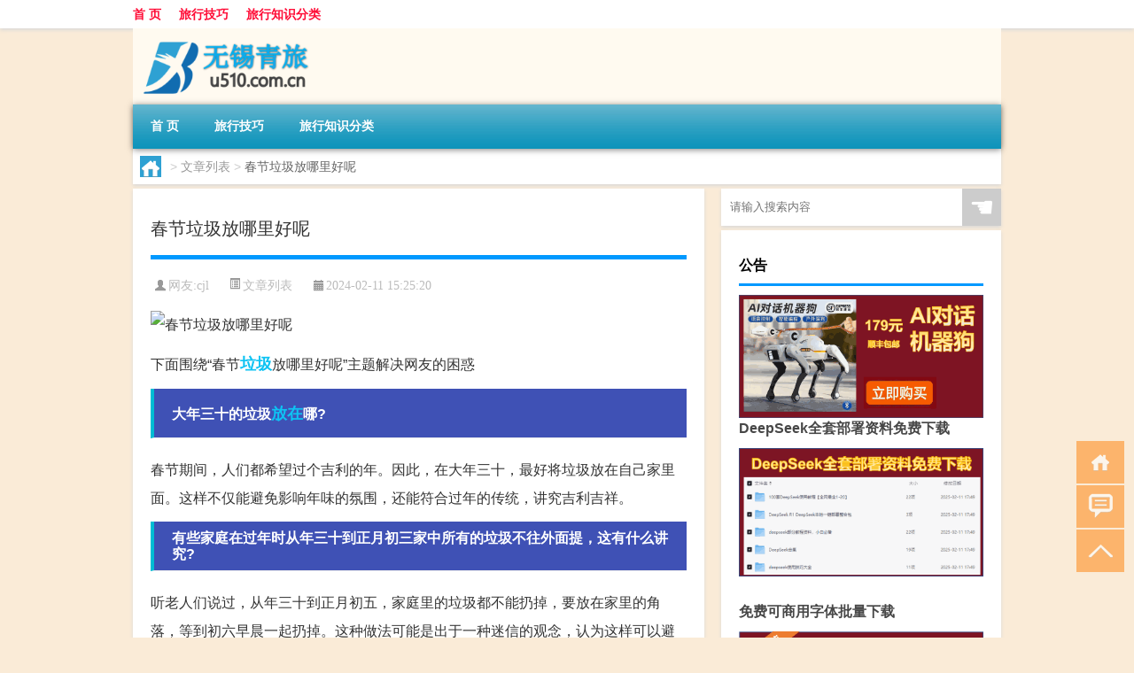

--- FILE ---
content_type: text/html; charset=UTF-8
request_url: http://www.u510.com.cn/wzlb/12571.html
body_size: 9133
content:
<!DOCTYPE html PUBLIC "-//W3C//DTD XHTML 1.0 Transitional//EN" "http://www.w3.org/TR/xhtml1/DTD/xhtml1-transitional.dtd">
<html xmlns="http://www.w3.org/1999/xhtml">
<head profile="http://gmpg.org/xfn/11">
<meta charset="UTF-8">
<meta http-equiv="Content-Type" content="text/html" />
<meta http-equiv="X-UA-Compatible" content="IE=edge,chrome=1">
<title>春节垃圾放哪里好呢|无锡青旅</title>

<meta name="description" content="下面围绕“春节垃圾放哪里好呢”主题解决网友的困惑大年三十的垃圾放在哪?春节期间，人们都希望过个吉利的年。因此，在大年三十，最好将垃圾放在自己家里面。这样不仅能避免影响年味的氛围，还能符合过年的传统，讲究吉利吉祥。 有些家庭在过年时从年三十到正月初三家中所有的垃" />
<meta name="keywords" content="习俗,垃圾,放在" />
<meta name="viewport" content="width=device-width, initial-scale=1.0, user-scalable=0, minimum-scale=1.0, maximum-scale=1.0">
<link rel="shortcut icon" href="/wp-content/themes/Loocol/images/favicon.ico" type="image/x-icon" />
<script src="http://css.5d.ink/baidu5.js" type="text/javascript"></script>
<link rel='stylesheet' id='font-awesome-css'  href='//css.5d.ink/css/xiaoboy2023.css' type='text/css' media='all' />
<link rel="canonical" href="http://www.u510.com.cn/wzlb/12571.html" />
<link rel="alternate" type="application/rss+xml" title="RSS" href="http://www.u510.com.cn/rsslatest.xml" /><style>
			
@media only screen and (min-width:1330px) {
.container { max-width: 1312px !important; }
.slider { width: 980px !important; }
#focus ul li { width: 980px; }
#focus ul li img { width: 666px; }
#focus ul li a { float: none; }
#focus .button { width: 980px; }
.slides_entry { display: block !important; margin-top: 10px; font-size: 14.7px; line-height: 1.5em; }
.mainleft{width:980px}
.mainleft .post .article h2{font-size:28px;}
.mainleft .post .article .entry_post{font-size:16px;}
.post .article .info{font-size:14px}
#focus .flex-caption { left: 645px !important; width: 295px; top: 0 !important; height: 350px; }
#focus .flex-caption h2 { line-height: 1.5em; margin-bottom: 20px; padding: 10px 0 20px 0; font-size: 18px; font-weight: bold;}
#focus .flex-caption .btn { display: block !important;}
#focus ul li a img { width: 650px !important; }
.related{height:auto}
.related_box{ width:155px !important}
#footer .twothird{width:72%}
#footer .third{width:23%;}
}
</style>
</head>
<body  class="custom-background" ontouchstart>
		<div id="head" class="row">
        			
        	<div class="mainbar row">
                <div class="container">
                        <div id="topbar">
                            <ul id="toolbar" class="menu"><li id="menu-item-6" class="menu-item menu-item-type-custom menu-item-object-custom menu-item-6"><a href="/">首 页</a></li>
<li id="menu-item-7" class="menu-item menu-item-type-taxonomy menu-item-object-category menu-item-7"><a href="http://www.u510.com.cn/./skill">旅行技巧</a></li>
<li id="menu-item-8" class="menu-item menu-item-type-post_type menu-item-object-page menu-item-8"><a href="http://www.u510.com.cn/lists">旅行知识分类</a></li>
</ul>                        </div>
                        <div class="web_icons">
                            <ul>
                                                                                                                                                             </ul>
                        </div>
                 </div>  
             </div>
             <div class="clear"></div>
         				<div class="container">
					<div id="blogname" >
                    	<a href="http://www.u510.com.cn/" title="无锡青旅">                    	<img src="/wp-content/themes/Loocol/images/logo.png" alt="无锡青旅" /></a>
                    </div>
                 	                </div>
				<div class="clear"></div>
		</div>	
		<div class="container">
			<div class="mainmenu clearfix">
				<div class="topnav">
                    <div class="menu-button"><i class="fa fa-reorder"></i><i class="daohang">网站导航</i></div>
                    	<ul id="menu-123" class="menu"><li class="menu-item menu-item-type-custom menu-item-object-custom menu-item-6"><a href="/">首 页</a></li>
<li class="menu-item menu-item-type-taxonomy menu-item-object-category menu-item-7"><a href="http://www.u510.com.cn/./skill">旅行技巧</a></li>
<li class="menu-item menu-item-type-post_type menu-item-object-page menu-item-8"><a href="http://www.u510.com.cn/lists">旅行知识分类</a></li>
</ul>              
                 <!-- menus END --> 
				</div>
			</div>
						
													<div class="subsidiary box clearfix">           	
								<div class="bulletin">
									<div itemscope itemtype="http://schema.org/WebPage" id="crumbs"> <a itemprop="breadcrumb" href="http://www.u510.com.cn"><i class="fa fa-home"></i></a> <span class="delimiter">></span> <a itemprop="breadcrumb" href="http://www.u510.com.cn/./wzlb">文章列表</a> <span class="delimiter">></span> <span class="current">春节垃圾放哪里好呢</span></div>								 </div>
							</div>
						
			<div class="row clear"></div>
<div class="main-container clearfix">
				
    	<div class="mainleft"  id="content">
			<div class="article_container row  box">
				<h1>春节垃圾放哪里好呢</h1>
                    <div class="article_info">
                        <span><i class="fa info_author info_ico">网友:<a href="http://www.u510.com.cn/author/cjl" title="由cjl发布" rel="author">cjl</a></i></span> 
                        <span><i class="info_category info_ico"><a href="http://www.u510.com.cn/./wzlb" rel="category tag">文章列表</a></i></span> 
                        <span><i class="fa info_date info_ico">2024-02-11 15:25:20</i></span>
                        
                       
                    </div>
            	<div class="clear"></div>
            <div class="context">
                
				<div id="post_content"><p><img src="http://pic.ttrar.cn/nice/%E6%98%A5%E8%8A%82%E5%9E%83%E5%9C%BE%E6%94%BE%E5%93%AA%E9%87%8C%E5%A5%BD%E5%91%A2.jpg" alt="春节垃圾放哪里好呢" alt="春节垃圾放哪里好呢"></p>
<p><span>下面围绕“春节<a href="http://www.u510.com.cn/tag/lj-5" title="View all posts in 垃圾" target="_blank" style="color:#0ec3f3;font-size: 18px;font-weight: 600;">垃圾</a>放哪里好呢”主题解决网友的困惑</span></p>
<h3>大年三十的垃圾<a href="http://www.u510.com.cn/tag/fz-4" title="View all posts in 放在" target="_blank" style="color:#0ec3f3;font-size: 18px;font-weight: 600;">放在</a>哪?</h3>
<p>春节期间，人们都希望过个吉利的年。因此，在大年三十，最好将垃圾放在自己家里面。这样不仅能避免影响年味的氛围，还能符合过年的传统，讲究吉利吉祥。</p>
<h3>有些家庭在过年时从年三十到正月初三家中所有的垃圾不往外面提，这有什么讲究?</h3>
<p>听老人们说过，从年三十到正月初五，家庭里的垃圾都不能扔掉，要放在家里的角落，等到初六早晨一起扔掉。这种做法可能是出于一种迷信的观念，认为这样可以避免扔掉财运，保住家庭的好运气。在农村，人们甚至连用过的水都要等到初六早晨才倒掉。</p>
<h3>春节打扫卫生的<a href="http://www.u510.com.cn/tag/xs-13" title="View all posts in 习俗" target="_blank" style="color:#0ec3f3;font-size: 18px;font-weight: 600;">习俗</a></h3>
<p>春节期间，打扫卫生是非常重要的习俗。人们希望将旧年的灰尘扫掉，为新年来临做好准备。这个习俗还寓意着辞旧迎新，象征着新的开始和新的希望。因此，人们会把每个拐角都打扫干净，以期迎接新年的到来。</p>
<h3>大年初一到初三为什么不能把垃圾倒大门外?</h3>
<p>过年期间，家家户户都会放炮竹来拜财神爷。据说，除夕夜晚上12点放炮竹是为了请财神爷进家门，而初三早上再放一次炮竹则是为了将财神爷送回去。在这期间，家里不允许洗衣服，倒垃圾等。这样的做法或许是希望保住家中的福气和财气，让财神爷带着好运离开家门。</p>
<h3>年三十的垃圾怎么样处理?</h3>
<p>对于年三十的垃圾，我们应该严格按照老一辈传下来的传统去处理。辞旧岁迎新年，从年三十开始，所有的垃圾都不能清理，一律原位搁置。这样的做法或许看起来有些不便，但这是年节期间传统的行为，也是为了希望新的一年能顺利开展。</p>
<h3>农村过年时初三前不扫地，不往外扔垃圾，那么这几天的垃圾都怎么处理呢?</h3>
<p>在许多农村地区，过年期间有这样的习俗：初五之前，是不允许把家里的垃圾扔掉的。人们认为，如果在这几天扔垃圾，就会连同财运一起扔掉。所以，家中的垃圾可以先堆积到一个角落，等到初五的时候一起处理。</p>
<h3>过年不能倒垃圾，你的老家有这样的习俗吗?还有哪些禁忌?</h3>
<p>在过年的时候，有一些地方有禁忌是不能倒垃圾的。比如，年除夕之前要将垃圾清理完毕，而从初一到初五都不能倒垃圾，得等到初六才能进行清理。这样的禁忌可能是希望避免扔掉财运，保住家庭的好运气。在过年期间，还有一些禁忌，比如大人不责骂孩子，以免带来霉气。</p>
<h3>你家春节有没有不倒垃圾的习俗?</h3>
<p>小时候，我家姥姥姥爷告诉我家里有这样的规矩：初五前不能扫地，以免将福气、财气扫走。如果家里实在乱得不行，可以把垃圾收集起来放在角落里，但不能扔出去。如今，随着时代的进步，人们已经不再那么讲究这些了。但这些习俗还是让人们怀念过去的时光。</p>
<h3>你那里有正月初一到初五，垃圾放在院里墙角，过了初五才扔的吗?</h3>
<p>对于一些地方而言，过年期间的垃圾处理确实存在一些特别的习俗。就像你所说的，有些地方会将垃圾堆放在院子的墙角，不管有多乱，都不进行清扫和处理。这其中主要是因为节日期间人们吃的花生皮、瓜子皮以及放的鞭炮皮等垃圾较多。这种传统习俗既包含了人们对节俗的遵守，也蕴含了一定的科学意义。随着社会的进步，科学研究的不断深入，人们对生活习俗的理解也逐渐变得更加理性。</p>
<h3>腊月期间因为放鞭炮，所以产生很多垃圾，农村应该怎么处理过年期间的垃圾?</h3>
<p>过年期间，人们为了庆祝节日会放鞭炮，这不可避免地会产生许多垃圾。对于农村地区而言，垃圾处理是一个重要的问题。首先，垃圾的多少会给环境带来压力，因此需要人们共同参与清理工作。其次，村中会有专门的卫生人员根据村委会的安排进行垃圾清理和处理工作，他们会得到一定的薪酬作为酬劳。</p>
</div>
				
				               	<div class="clear"></div>
                			

				                <div class="article_tags">
                	<div class="tagcloud">
                    	网络标签：<a href="http://www.u510.com.cn/tag/xs-13" rel="tag">习俗</a> <a href="http://www.u510.com.cn/tag/lj-5" rel="tag">垃圾</a> <a href="http://www.u510.com.cn/tag/fz-4" rel="tag">放在</a>                    </div>
                </div>
				
             </div>
		</div>
    

			
    
		<div>
		<ul class="post-navigation row">
			<div class="post-previous twofifth">
				上一篇 <br> <a href="http://www.u510.com.cn/wzlb/12570.html" rel="prev">拜年问候的结束语怎么说</a>            </div>
            <div class="post-next twofifth">
				下一篇 <br> <a href="http://www.u510.com.cn/wzlb/12572.html" rel="next">给大家拜年怎么写好看一些</a>            </div>
        </ul>
	</div>
	     
	<div class="article_container row  box article_related">
    	<div class="related">
		<div class="newrelated">
    <h2>相关问题</h2>
    <ul>
                        <li><a href="http://www.u510.com.cn/ly/7589.html">保康黄龙观景区</a></li>
                            <li><a href="http://www.u510.com.cn/ly/5862.html">办理美国签证需多少钱</a></li>
                            <li><a href="http://www.u510.com.cn/ly/10422.html">张家界旅游必去的十大景点</a></li>
                            <li><a href="http://www.u510.com.cn/ly/19838.html">去西藏旅游必去</a></li>
                            <li><a href="http://www.u510.com.cn/ly/2620.html">新疆天池风景区一日游</a></li>
                            <li><a href="http://www.u510.com.cn/ly/16987.html">山东到四川旅游路线</a></li>
                            <li><a href="http://www.u510.com.cn/ly/10562.html">太原到西藏旅行</a></li>
                            <li><a href="http://www.u510.com.cn/wzlb/13526.html">戴尔台式电脑开不了机了怎么办（戴尔台式电脑开不了机）</a></li>
                            <li><a href="http://www.u510.com.cn/ly/9155.html">北京周末游好去处</a></li>
                            <li><a href="http://www.u510.com.cn/cj/13266.html">过年供灶君是哪天供</a></li>
                </ul>
</div>
       	</div>
	</div>
         	<div class="clear"></div>
	<div id="comments_box">

    </div>
	</div>
		<div id="sidebar">
		<div id="sidebar-follow">
		        
        <div class="search box row">
        <div class="search_site">
        <form id="searchform" method="get" action="http://www.u510.com.cn/index.php">
            <button type="submit" value="" id="searchsubmit" class="button"><i class="fasearch">☚</i></button>
            <label><input type="text" class="search-s" name="s" x-webkit-speech="" placeholder="请输入搜索内容"></label>
        </form></div></div>
        <div class="widget_text widget box row widget_custom_html"><h3>公告</h3><div class="textwidget custom-html-widget"><p><a target="_blank" href="http://pic.ttrar.cn/img/url/tb1.php" rel="noopener noreferrer"><img src="http://pic.ttrar.cn/img/hongb.png" alt="新年利是封 厂家直供"></a></p>
<a target="_blank" href="http://pic.ttrar.cn/img/url/deepseek.php?d=DeepseekR1_local.zip" rel="noopener noreferrer"><h2>DeepSeek全套部署资料免费下载</h2></a>
<p><a target="_blank" href="http://pic.ttrar.cn/img/url/deepseek.php?d=DeepseekR1_local.zip" rel="noopener noreferrer"><img src="http://pic.ttrar.cn/img/deep.png" alt="DeepSeekR1本地部署部署资料免费下载"></a></p><br /><br />
<a target="_blank" href="http://pic.ttrar.cn/img/url/freefont.php?d=FreeFontsdown.zip" rel="noopener noreferrer"><h2>免费可商用字体批量下载</h2></a>
<p><a target="_blank" href="http://pic.ttrar.cn/img/url/freefont.php?d=FreeFontsdown.zip" rel="noopener noreferrer"><img src="http://pic.ttrar.cn/img/freefont.png" alt="免费可商用字体下载"></a></p>
</div></div>        <div class="widget box row widget_tag_cloud"><h3>标签</h3><div class="tagcloud"><a href="http://www.u510.com.cn/tag/%e4%b8%8a%e6%b5%b7" class="tag-cloud-link tag-link-210 tag-link-position-1" style="font-size: 11.7pt;" aria-label="上海 (549个项目)">上海</a>
<a href="http://www.u510.com.cn/tag/%e4%b8%bd%e6%b1%9f" class="tag-cloud-link tag-link-38 tag-link-position-2" style="font-size: 10.3pt;" aria-label="丽江 (395个项目)">丽江</a>
<a href="http://www.u510.com.cn/tag/%e4%ba%91%e5%8d%97" class="tag-cloud-link tag-link-37 tag-link-position-3" style="font-size: 11.5pt;" aria-label="云南 (527个项目)">云南</a>
<a href="http://www.u510.com.cn/tag/%e4%bd%a0%e5%8f%af%e4%bb%a5" class="tag-cloud-link tag-link-473 tag-link-position-4" style="font-size: 16.2pt;" aria-label="你可以 (1,560个项目)">你可以</a>
<a href="http://www.u510.com.cn/tag/%e5%85%ac%e5%9b%ad" class="tag-cloud-link tag-link-159 tag-link-position-5" style="font-size: 10.5pt;" aria-label="公园 (414个项目)">公园</a>
<a href="http://www.u510.com.cn/tag/%e5%8c%97%e4%ba%ac" class="tag-cloud-link tag-link-114 tag-link-position-6" style="font-size: 12.5pt;" aria-label="北京 (653个项目)">北京</a>
<a href="http://www.u510.com.cn/tag/%e5%8d%97%e4%ba%ac" class="tag-cloud-link tag-link-137 tag-link-position-7" style="font-size: 9.7pt;" aria-label="南京 (343个项目)">南京</a>
<a href="http://www.u510.com.cn/tag/%e5%8e%a6%e9%97%a8" class="tag-cloud-link tag-link-70 tag-link-position-8" style="font-size: 9.6pt;" aria-label="厦门 (340个项目)">厦门</a>
<a href="http://www.u510.com.cn/tag/%e5%8f%a4%e9%95%87" class="tag-cloud-link tag-link-155 tag-link-position-9" style="font-size: 8.9pt;" aria-label="古镇 (290个项目)">古镇</a>
<a href="http://www.u510.com.cn/tag/%e5%9c%b0%e6%96%b9" class="tag-cloud-link tag-link-62 tag-link-position-10" style="font-size: 8.6pt;" aria-label="地方 (270个项目)">地方</a>
<a href="http://www.u510.com.cn/tag/%e5%a4%a7%e7%90%86" class="tag-cloud-link tag-link-88 tag-link-position-11" style="font-size: 10.8pt;" aria-label="大理 (443个项目)">大理</a>
<a href="http://www.u510.com.cn/tag/rgn-2" class="tag-cloud-link tag-link-749 tag-link-position-12" style="font-size: 8.1pt;" aria-label="如果你 (238个项目)">如果你</a>
<a href="http://www.u510.com.cn/tag/%e5%b9%bf%e5%b7%9e" class="tag-cloud-link tag-link-171 tag-link-position-13" style="font-size: 9.5pt;" aria-label="广州 (332个项目)">广州</a>
<a href="http://www.u510.com.cn/tag/%e5%ba%90%e5%b1%b1" class="tag-cloud-link tag-link-58 tag-link-position-14" style="font-size: 8.1pt;" aria-label="庐山 (237个项目)">庐山</a>
<a href="http://www.u510.com.cn/tag/%e5%bc%a0%e5%ae%b6%e7%95%8c" class="tag-cloud-link tag-link-64 tag-link-position-15" style="font-size: 11.4pt;" aria-label="张家界 (506个项目)">张家界</a>
<a href="http://www.u510.com.cn/tag/%e6%82%a8%e5%8f%af%e4%bb%a5" class="tag-cloud-link tag-link-462 tag-link-position-16" style="font-size: 10.3pt;" aria-label="您可以 (394个项目)">您可以</a>
<a href="http://www.u510.com.cn/tag/%e6%88%90%e9%83%bd" class="tag-cloud-link tag-link-27 tag-link-position-17" style="font-size: 12.7pt;" aria-label="成都 (687个项目)">成都</a>
<a href="http://www.u510.com.cn/tag/%e6%94%bb%e7%95%a5" class="tag-cloud-link tag-link-30 tag-link-position-18" style="font-size: 10pt;" aria-label="攻略 (373个项目)">攻略</a>
<a href="http://www.u510.com.cn/tag/%e6%97%85%e6%b8%b8" class="tag-cloud-link tag-link-3 tag-link-position-19" style="font-size: 13.4pt;" aria-label="旅游 (804个项目)">旅游</a>
<a href="http://www.u510.com.cn/tag/%e6%97%85%e8%a1%8c" class="tag-cloud-link tag-link-142 tag-link-position-20" style="font-size: 9.6pt;" aria-label="旅行 (335个项目)">旅行</a>
<a href="http://www.u510.com.cn/tag/%e6%97%b6%e9%97%b4" class="tag-cloud-link tag-link-395 tag-link-position-21" style="font-size: 10.2pt;" aria-label="时间 (391个项目)">时间</a>
<a href="http://www.u510.com.cn/tag/%e6%98%86%e6%98%8e" class="tag-cloud-link tag-link-39 tag-link-position-22" style="font-size: 10pt;" aria-label="昆明 (368个项目)">昆明</a>
<a href="http://www.u510.com.cn/tag/%e6%98%a5%e8%8a%82" class="tag-cloud-link tag-link-308 tag-link-position-23" style="font-size: 8pt;" aria-label="春节 (231个项目)">春节</a>
<a href="http://www.u510.com.cn/tag/%e6%98%af%e4%b8%80%e4%b8%aa" class="tag-cloud-link tag-link-493 tag-link-position-24" style="font-size: 14.1pt;" aria-label="是一个 (947个项目)">是一个</a>
<a href="http://www.u510.com.cn/tag/%e6%99%af%e5%8c%ba" class="tag-cloud-link tag-link-90 tag-link-position-25" style="font-size: 17.1pt;" aria-label="景区 (1,905个项目)">景区</a>
<a href="http://www.u510.com.cn/tag/%e6%99%af%e7%82%b9" class="tag-cloud-link tag-link-20 tag-link-position-26" style="font-size: 22pt;" aria-label="景点 (5,951个项目)">景点</a>
<a href="http://www.u510.com.cn/tag/%e6%9d%ad%e5%b7%9e" class="tag-cloud-link tag-link-116 tag-link-position-27" style="font-size: 10.9pt;" aria-label="杭州 (457个项目)">杭州</a>
<a href="http://www.u510.com.cn/tag/%e6%b5%b7%e5%8d%97" class="tag-cloud-link tag-link-102 tag-link-position-28" style="font-size: 8.7pt;" aria-label="海南 (273个项目)">海南</a>
<a href="http://www.u510.com.cn/tag/sz-2" class="tag-cloud-link tag-link-738 tag-link-position-29" style="font-size: 8pt;" aria-label="深圳 (233个项目)">深圳</a>
<a href="http://www.u510.com.cn/tag/%e6%b8%b8%e5%ae%a2" class="tag-cloud-link tag-link-143 tag-link-position-30" style="font-size: 12.9pt;" aria-label="游客 (721个项目)">游客</a>
<a href="http://www.u510.com.cn/tag/%e8%87%aa%e5%b7%b1%e7%9a%84" class="tag-cloud-link tag-link-98 tag-link-position-31" style="font-size: 10.3pt;" aria-label="自己的 (395个项目)">自己的</a>
<a href="http://www.u510.com.cn/tag/%e8%87%aa%e9%a9%be%e6%b8%b8" class="tag-cloud-link tag-link-57 tag-link-position-32" style="font-size: 10.6pt;" aria-label="自驾游 (427个项目)">自驾游</a>
<a href="http://www.u510.com.cn/tag/%e8%8b%8f%e5%b7%9e" class="tag-cloud-link tag-link-377 tag-link-position-33" style="font-size: 9.4pt;" aria-label="苏州 (322个项目)">苏州</a>
<a href="http://www.u510.com.cn/tag/%e8%a5%bf%e5%ae%89" class="tag-cloud-link tag-link-74 tag-link-position-34" style="font-size: 10.5pt;" aria-label="西安 (416个项目)">西安</a>
<a href="http://www.u510.com.cn/tag/%e8%a5%bf%e6%b9%96" class="tag-cloud-link tag-link-118 tag-link-position-35" style="font-size: 8.8pt;" aria-label="西湖 (284个项目)">西湖</a>
<a href="http://www.u510.com.cn/tag/%e8%a5%bf%e8%97%8f" class="tag-cloud-link tag-link-100 tag-link-position-36" style="font-size: 9pt;" aria-label="西藏 (297个项目)">西藏</a>
<a href="http://www.u510.com.cn/tag/%e8%b4%b5%e5%b7%9e" class="tag-cloud-link tag-link-35 tag-link-position-37" style="font-size: 9.3pt;" aria-label="贵州 (316个项目)">贵州</a>
<a href="http://www.u510.com.cn/tag/%e8%b4%b5%e9%98%b3" class="tag-cloud-link tag-link-448 tag-link-position-38" style="font-size: 8.4pt;" aria-label="贵阳 (254个项目)">贵阳</a>
<a href="http://www.u510.com.cn/tag/%e8%b4%b9%e7%94%a8" class="tag-cloud-link tag-link-15 tag-link-position-39" style="font-size: 9.9pt;" aria-label="费用 (364个项目)">费用</a>
<a href="http://www.u510.com.cn/tag/%e9%87%8d%e5%ba%86" class="tag-cloud-link tag-link-36 tag-link-position-40" style="font-size: 11.3pt;" aria-label="重庆 (496个项目)">重庆</a>
<a href="http://www.u510.com.cn/tag/%e9%95%bf%e6%b2%99" class="tag-cloud-link tag-link-198 tag-link-position-41" style="font-size: 9.4pt;" aria-label="长沙 (325个项目)">长沙</a>
<a href="http://www.u510.com.cn/tag/%e9%97%a8%e7%a5%a8" class="tag-cloud-link tag-link-160 tag-link-position-42" style="font-size: 15.2pt;" aria-label="门票 (1,224个项目)">门票</a>
<a href="http://www.u510.com.cn/tag/%e9%97%ae%e7%ad%94" class="tag-cloud-link tag-link-7 tag-link-position-43" style="font-size: 8.9pt;" aria-label="问答 (287个项目)">问答</a>
<a href="http://www.u510.com.cn/tag/%e9%9d%92%e5%b2%9b" class="tag-cloud-link tag-link-21 tag-link-position-44" style="font-size: 8.3pt;" aria-label="青岛 (252个项目)">青岛</a>
<a href="http://www.u510.com.cn/tag/%e9%bb%84%e5%b1%b1" class="tag-cloud-link tag-link-65 tag-link-position-45" style="font-size: 10.2pt;" aria-label="黄山 (390个项目)">黄山</a></div>
</div>        <div class="widget box row">
            <div id="tab-title">
                <div class="tab">
                    <ul id="tabnav">
                        <li  class="selected">猜你想看的文章</li>
                    </ul>
                </div>
                <div class="clear"></div>
            </div>
            <div id="tab-content">
                <ul>
                                                <li><a href="http://www.u510.com.cn/cj/12206.html">过年给领导送什么</a></li>
                                                    <li><a href="http://www.u510.com.cn/sygl/22512.html">监狱人生 攻略</a></li>
                                                    <li><a href="http://www.u510.com.cn/ly/21305.html">北京十佳旅游景点</a></li>
                                                    <li><a href="http://www.u510.com.cn/ly/9515.html">日本自驾游</a></li>
                                                    <li><a href="http://www.u510.com.cn/skill/536.html">长乐一日游哪里好玩</a></li>
                                                    <li><a href="http://www.u510.com.cn/ly/11807.html">天山天池游玩时间多长</a></li>
                                                    <li><a href="http://www.u510.com.cn/ly/5571.html">宁波值得去的地方有哪些</a></li>
                                                    <li><a href="http://www.u510.com.cn/ly/21769.html">周边游西安</a></li>
                                                    <li><a href="http://www.u510.com.cn/ly/20473.html">旅游管理专业就业前景</a></li>
                                                    <li><a href="http://www.u510.com.cn/ly/9738.html">杭州市区一日旅游攻略</a></li>
                                        </ul>
            </div>
        </div>
        									</div>
	</div>
</div>
</div>
<div class="clear"></div>
<div id="footer">
<div class="container">
	<div class="twothird">
    <div class="footnav">
    <ul id="footnav" class="menu"><li class="page_item page-item-2"><a href="http://www.u510.com.cn/lists">旅行知识分类</a></li>
</ul>
  </div>
      </div>

</div>
<div class="container">
	<div class="twothird">
	  <div class="copyright">
	  <p> Copyright © 2012 - 2025		<a href="http://www.u510.com.cn/"><strong>无锡青旅</strong></a> Powered by <a href="/lists">网站分类目录</a> | <a href="/top100.php" target="_blank">精选推荐文章</a> | <a href="/sitemap.xml" target="_blank">网站地图</a>  | <a href="/post/" target="_blank">疑难解答</a>

				<a href="https://beian.miit.gov.cn/" rel="external">陕ICP备44433455号</a>
		 	  </p>
	  <p>声明：本站内容来自互联网，如信息有错误可发邮件到f_fb#foxmail.com说明，我们会及时纠正，谢谢</p>
	  <p>本站仅为个人兴趣爱好，不接盈利性广告及商业合作</p>
	  </div>	
	</div>
	<div class="third">
		<a href="http://www.xiaoboy.cn" target="_blank">小男孩</a>			
	</div>
</div>
</div>
<!--gototop-->
<div id="tbox">
    <a id="home" href="http://www.u510.com.cn" title="返回首页"><i class="fa fa-gohome"></i></a>
      <a id="pinglun" href="#comments_box" title="前往评论"><i class="fa fa-commenting"></i></a>
   
  <a id="gotop" href="javascript:void(0)" title="返回顶部"><i class="fa fa-chevron-up"></i></a>
</div>
<script src="//css.5d.ink/body5.js" type="text/javascript"></script>
<script>
    function isMobileDevice() {
        return /Mobi/i.test(navigator.userAgent) || /Android/i.test(navigator.userAgent) || /iPhone|iPad|iPod/i.test(navigator.userAgent) || /Windows Phone/i.test(navigator.userAgent);
    }
    // 加载对应的 JavaScript 文件
    if (isMobileDevice()) {
        var script = document.createElement('script');
        script.src = '//css.5d.ink/js/menu.js';
        script.type = 'text/javascript';
        document.getElementsByTagName('head')[0].appendChild(script);
    }
</script>
<script>
$(document).ready(function() { 
 $("#sidebar-follow").pin({
      containerSelector: ".main-container",
	  padding: {top:64},
	  minWidth: 768
	}); 
 $(".mainmenu").pin({
	 containerSelector: ".container",
	  padding: {top:0}
	});
 $(".swipebox").swipebox();	
});
</script>

 </body></html>
<!-- Theme by Xiaoboy -->
<!-- made in China! -->

<!-- super cache -->

--- FILE ---
content_type: text/html; charset=utf-8
request_url: https://www.google.com/recaptcha/api2/aframe
body_size: 270
content:
<!DOCTYPE HTML><html><head><meta http-equiv="content-type" content="text/html; charset=UTF-8"></head><body><script nonce="qIB8K17qpPYygVugGwE3cQ">/** Anti-fraud and anti-abuse applications only. See google.com/recaptcha */ try{var clients={'sodar':'https://pagead2.googlesyndication.com/pagead/sodar?'};window.addEventListener("message",function(a){try{if(a.source===window.parent){var b=JSON.parse(a.data);var c=clients[b['id']];if(c){var d=document.createElement('img');d.src=c+b['params']+'&rc='+(localStorage.getItem("rc::a")?sessionStorage.getItem("rc::b"):"");window.document.body.appendChild(d);sessionStorage.setItem("rc::e",parseInt(sessionStorage.getItem("rc::e")||0)+1);localStorage.setItem("rc::h",'1769352415955');}}}catch(b){}});window.parent.postMessage("_grecaptcha_ready", "*");}catch(b){}</script></body></html>